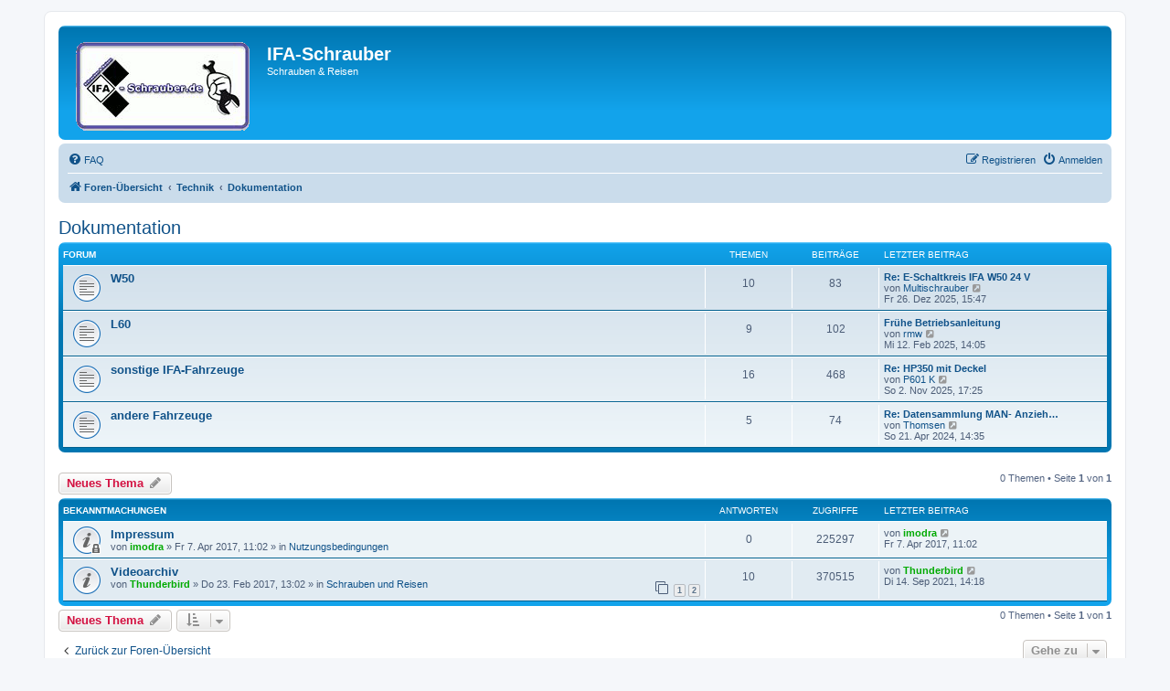

--- FILE ---
content_type: text/html; charset=UTF-8
request_url: https://www.ifa-schrauber.de/viewforum.php?f=48&sid=88c7e1d32caf464d2cfe4a9d6257b112
body_size: 5679
content:
<!DOCTYPE html>
<html dir="ltr" lang="de">
<head>
<meta charset="utf-8" />
<meta http-equiv="X-UA-Compatible" content="IE=edge">
<meta name="viewport" content="width=device-width, initial-scale=1" />

<title>Dokumentation - IFA-Schrauber</title>

	<link rel="alternate" type="application/atom+xml" title="Feed - IFA-Schrauber" href="/app.php/feed?sid=d963df52292d42d5506ae4a0f1639772">			<link rel="alternate" type="application/atom+xml" title="Feed - Neue Themen" href="/app.php/feed/topics?sid=d963df52292d42d5506ae4a0f1639772">		<link rel="alternate" type="application/atom+xml" title="Feed - Forum - Dokumentation" href="/app.php/feed/forum/48?sid=d963df52292d42d5506ae4a0f1639772">		
	<link rel="canonical" href="https://www.ifa-schrauber.de/viewforum.php?f=48">

<!--
	phpBB style name: prosilver
	Based on style:   prosilver (this is the default phpBB3 style)
	Original author:  Tom Beddard ( http://www.subBlue.com/ )
	Modified by:
-->

<link href="./assets/css/font-awesome.min.css?assets_version=17" rel="stylesheet">
<link href="./styles/prosilver/theme/stylesheet.css?assets_version=17" rel="stylesheet">
<link href="./styles/prosilver/theme/de/stylesheet.css?assets_version=17" rel="stylesheet">




<!--[if lte IE 9]>
	<link href="./styles/prosilver/theme/tweaks.css?assets_version=17" rel="stylesheet">
<![endif]-->





</head>
<body id="phpbb" class="nojs notouch section-viewforum ltr ">


<div id="wrap" class="wrap">
	<a id="top" class="top-anchor" accesskey="t"></a>
	<div id="page-header">
		<div class="headerbar" role="banner">
					<div class="inner">

			<div id="site-description" class="site-description">
				<a id="logo" class="logo" href="./index.php?sid=d963df52292d42d5506ae4a0f1639772" title="Foren-Übersicht"><span class="site_logo"></span></a>
				<h1>IFA-Schrauber</h1>
				<p>Schrauben &amp; Reisen</p>
				<p class="skiplink"><a href="#start_here">Zum Inhalt</a></p>
			</div>

									
			</div>
					</div>
				<div class="navbar" role="navigation">
	<div class="inner">

	<ul id="nav-main" class="nav-main linklist" role="menubar">

		<li id="quick-links" class="quick-links dropdown-container responsive-menu hidden" data-skip-responsive="true">
			<a href="#" class="dropdown-trigger">
				<i class="icon fa-bars fa-fw" aria-hidden="true"></i><span>Schnellzugriff</span>
			</a>
			<div class="dropdown">
				<div class="pointer"><div class="pointer-inner"></div></div>
				<ul class="dropdown-contents" role="menu">
					
					
										<li class="separator"></li>

									</ul>
			</div>
		</li>

				<li data-skip-responsive="true">
			<a href="/app.php/help/faq?sid=d963df52292d42d5506ae4a0f1639772" rel="help" title="Häufig gestellte Fragen" role="menuitem">
				<i class="icon fa-question-circle fa-fw" aria-hidden="true"></i><span>FAQ</span>
			</a>
		</li>
						
			<li class="rightside"  data-skip-responsive="true">
			<a href="./ucp.php?mode=login&amp;sid=d963df52292d42d5506ae4a0f1639772" title="Anmelden" accesskey="x" role="menuitem">
				<i class="icon fa-power-off fa-fw" aria-hidden="true"></i><span>Anmelden</span>
			</a>
		</li>
					<li class="rightside" data-skip-responsive="true">
				<a href="./ucp.php?mode=register&amp;sid=d963df52292d42d5506ae4a0f1639772" role="menuitem">
					<i class="icon fa-pencil-square-o  fa-fw" aria-hidden="true"></i><span>Registrieren</span>
				</a>
			</li>
						</ul>

	<ul id="nav-breadcrumbs" class="nav-breadcrumbs linklist navlinks" role="menubar">
								<li class="breadcrumbs" itemscope itemtype="http://schema.org/BreadcrumbList">
										<span class="crumb"  itemtype="http://schema.org/ListItem" itemprop="itemListElement" itemscope><a href="./index.php?sid=d963df52292d42d5506ae4a0f1639772" itemtype="https://schema.org/Thing" itemprop="item" accesskey="h" data-navbar-reference="index"><i class="icon fa-home fa-fw"></i><span itemprop="name">Foren-Übersicht</span></a><meta itemprop="position" content="1" /></span>

											<span class="crumb"  itemtype="http://schema.org/ListItem" itemprop="itemListElement" itemscope data-forum-id="9"><a href="./viewforum.php?f=9&amp;sid=d963df52292d42d5506ae4a0f1639772" itemtype="https://schema.org/Thing" itemprop="item"><span itemprop="name">Technik</span></a><meta itemprop="position" content="2" /></span>
															<span class="crumb"  itemtype="http://schema.org/ListItem" itemprop="itemListElement" itemscope data-forum-id="48"><a href="./viewforum.php?f=48&amp;sid=d963df52292d42d5506ae4a0f1639772" itemtype="https://schema.org/Thing" itemprop="item"><span itemprop="name">Dokumentation</span></a><meta itemprop="position" content="3" /></span>
												</li>
		
			</ul>

	</div>
</div>
	</div>

	
	<a id="start_here" class="anchor"></a>
	<div id="page-body" class="page-body" role="main">
		
		<h2 class="forum-title"><a href="./viewforum.php?f=48&amp;sid=d963df52292d42d5506ae4a0f1639772">Dokumentation</a></h2>


	
	
				<div class="forabg">
			<div class="inner">
			<ul class="topiclist">
				<li class="header">
										<dl class="row-item">
						<dt><div class="list-inner">Forum</div></dt>
						<dd class="topics">Themen</dd>
						<dd class="posts">Beiträge</dd>
						<dd class="lastpost"><span>Letzter Beitrag</span></dd>
					</dl>
									</li>
			</ul>
			<ul class="topiclist forums">
		
					<li class="row">
						<dl class="row-item forum_read">
				<dt title="Keine ungelesenen Beiträge">
										<div class="list-inner">
													<!--
								<a class="feed-icon-forum" title="Feed - W50" href="/app.php/feed?sid=d963df52292d42d5506ae4a0f1639772?f=49">
									<i class="icon fa-rss-square fa-fw icon-orange" aria-hidden="true"></i><span class="sr-only">Feed - W50</span>
								</a>
							-->
																		<a href="./viewforum.php?f=49&amp;sid=d963df52292d42d5506ae4a0f1639772" class="forumtitle">W50</a>
																		
												<div class="responsive-show" style="display: none;">
															Themen: <strong>10</strong>
													</div>
											</div>
				</dt>
									<dd class="topics">10 <dfn>Themen</dfn></dd>
					<dd class="posts">83 <dfn>Beiträge</dfn></dd>
					<dd class="lastpost">
						<span>
																						<dfn>Letzter Beitrag</dfn>
																										<a href="./viewtopic.php?f=49&amp;p=39405&amp;sid=d963df52292d42d5506ae4a0f1639772#p39405" title="Re: E-Schaltkreis IFA W50 24 V" class="lastsubject">Re: E-Schaltkreis IFA W50 24 V</a> <br />
																	von <a href="./memberlist.php?mode=viewprofile&amp;u=1811&amp;sid=d963df52292d42d5506ae4a0f1639772" class="username">Multischrauber</a>																	<a href="./viewtopic.php?f=49&amp;p=39405&amp;sid=d963df52292d42d5506ae4a0f1639772#p39405" title="Neuester Beitrag">
										<i class="icon fa-external-link-square fa-fw icon-lightgray icon-md" aria-hidden="true"></i><span class="sr-only">Neuester Beitrag</span>
									</a>
																<br />Fr 26. Dez 2025, 15:47
													</span>
					</dd>
							</dl>
					</li>
			
	
	
			
					<li class="row">
						<dl class="row-item forum_read">
				<dt title="Keine ungelesenen Beiträge">
										<div class="list-inner">
													<!--
								<a class="feed-icon-forum" title="Feed - L60" href="/app.php/feed?sid=d963df52292d42d5506ae4a0f1639772?f=50">
									<i class="icon fa-rss-square fa-fw icon-orange" aria-hidden="true"></i><span class="sr-only">Feed - L60</span>
								</a>
							-->
																		<a href="./viewforum.php?f=50&amp;sid=d963df52292d42d5506ae4a0f1639772" class="forumtitle">L60</a>
																		
												<div class="responsive-show" style="display: none;">
															Themen: <strong>9</strong>
													</div>
											</div>
				</dt>
									<dd class="topics">9 <dfn>Themen</dfn></dd>
					<dd class="posts">102 <dfn>Beiträge</dfn></dd>
					<dd class="lastpost">
						<span>
																						<dfn>Letzter Beitrag</dfn>
																										<a href="./viewtopic.php?f=50&amp;p=37692&amp;sid=d963df52292d42d5506ae4a0f1639772#p37692" title="Frühe Betriebsanleitung" class="lastsubject">Frühe Betriebsanleitung</a> <br />
																	von <a href="./memberlist.php?mode=viewprofile&amp;u=450&amp;sid=d963df52292d42d5506ae4a0f1639772" class="username">rmw</a>																	<a href="./viewtopic.php?f=50&amp;p=37692&amp;sid=d963df52292d42d5506ae4a0f1639772#p37692" title="Neuester Beitrag">
										<i class="icon fa-external-link-square fa-fw icon-lightgray icon-md" aria-hidden="true"></i><span class="sr-only">Neuester Beitrag</span>
									</a>
																<br />Mi 12. Feb 2025, 14:05
													</span>
					</dd>
							</dl>
					</li>
			
	
	
			
					<li class="row">
						<dl class="row-item forum_read">
				<dt title="Keine ungelesenen Beiträge">
										<div class="list-inner">
													<!--
								<a class="feed-icon-forum" title="Feed - sonstige IFA-Fahrzeuge" href="/app.php/feed?sid=d963df52292d42d5506ae4a0f1639772?f=51">
									<i class="icon fa-rss-square fa-fw icon-orange" aria-hidden="true"></i><span class="sr-only">Feed - sonstige IFA-Fahrzeuge</span>
								</a>
							-->
																		<a href="./viewforum.php?f=51&amp;sid=d963df52292d42d5506ae4a0f1639772" class="forumtitle">sonstige IFA-Fahrzeuge</a>
																		
												<div class="responsive-show" style="display: none;">
															Themen: <strong>16</strong>
													</div>
											</div>
				</dt>
									<dd class="topics">16 <dfn>Themen</dfn></dd>
					<dd class="posts">468 <dfn>Beiträge</dfn></dd>
					<dd class="lastpost">
						<span>
																						<dfn>Letzter Beitrag</dfn>
																										<a href="./viewtopic.php?f=51&amp;p=39129&amp;sid=d963df52292d42d5506ae4a0f1639772#p39129" title="Re: HP350 mit Deckel" class="lastsubject">Re: HP350 mit Deckel</a> <br />
																	von <a href="./memberlist.php?mode=viewprofile&amp;u=593&amp;sid=d963df52292d42d5506ae4a0f1639772" class="username">P601 K</a>																	<a href="./viewtopic.php?f=51&amp;p=39129&amp;sid=d963df52292d42d5506ae4a0f1639772#p39129" title="Neuester Beitrag">
										<i class="icon fa-external-link-square fa-fw icon-lightgray icon-md" aria-hidden="true"></i><span class="sr-only">Neuester Beitrag</span>
									</a>
																<br />So 2. Nov 2025, 17:25
													</span>
					</dd>
							</dl>
					</li>
			
	
	
			
					<li class="row">
						<dl class="row-item forum_read">
				<dt title="Keine ungelesenen Beiträge">
										<div class="list-inner">
													<!--
								<a class="feed-icon-forum" title="Feed - andere Fahrzeuge" href="/app.php/feed?sid=d963df52292d42d5506ae4a0f1639772?f=52">
									<i class="icon fa-rss-square fa-fw icon-orange" aria-hidden="true"></i><span class="sr-only">Feed - andere Fahrzeuge</span>
								</a>
							-->
																		<a href="./viewforum.php?f=52&amp;sid=d963df52292d42d5506ae4a0f1639772" class="forumtitle">andere Fahrzeuge</a>
																		
												<div class="responsive-show" style="display: none;">
															Themen: <strong>5</strong>
													</div>
											</div>
				</dt>
									<dd class="topics">5 <dfn>Themen</dfn></dd>
					<dd class="posts">74 <dfn>Beiträge</dfn></dd>
					<dd class="lastpost">
						<span>
																						<dfn>Letzter Beitrag</dfn>
																										<a href="./viewtopic.php?f=52&amp;p=35765&amp;sid=d963df52292d42d5506ae4a0f1639772#p35765" title="Re: Datensammlung MAN- Anziehdrehmomente und Anziehwinkel" class="lastsubject">Re: Datensammlung MAN- Anzieh…</a> <br />
																	von <a href="./memberlist.php?mode=viewprofile&amp;u=803&amp;sid=d963df52292d42d5506ae4a0f1639772" class="username">Thomsen</a>																	<a href="./viewtopic.php?f=52&amp;p=35765&amp;sid=d963df52292d42d5506ae4a0f1639772#p35765" title="Neuester Beitrag">
										<i class="icon fa-external-link-square fa-fw icon-lightgray icon-md" aria-hidden="true"></i><span class="sr-only">Neuester Beitrag</span>
									</a>
																<br />So 21. Apr 2024, 14:35
													</span>
					</dd>
							</dl>
					</li>
			
				</ul>

			</div>
		</div>
		

	<div class="action-bar bar-top">

				
		<a href="./posting.php?mode=post&amp;f=48&amp;sid=d963df52292d42d5506ae4a0f1639772" class="button" title="Neues Thema erstellen">
							<span>Neues Thema</span> <i class="icon fa-pencil fa-fw" aria-hidden="true"></i>
					</a>
				
	
	<div class="pagination">
				0 Themen
					&bull; Seite <strong>1</strong> von <strong>1</strong>
			</div>

	</div>




	
			<div class="forumbg announcement">
		<div class="inner">
		<ul class="topiclist">
			<li class="header">
				<dl class="row-item">
					<dt><div class="list-inner">Bekanntmachungen</div></dt>
					<dd class="posts">Antworten</dd>
					<dd class="views">Zugriffe</dd>
					<dd class="lastpost"><span>Letzter Beitrag</span></dd>
				</dl>
			</li>
		</ul>
		<ul class="topiclist topics">
	
				<li class="row bg1 global-announce">
						<dl class="row-item global_read_locked">
				<dt title="Dieses Thema ist gesperrt. Du kannst keine Beiträge editieren oder weitere Antworten erstellen.">
										<div class="list-inner">
																		<a href="./viewtopic.php?f=61&amp;t=355&amp;sid=d963df52292d42d5506ae4a0f1639772" class="topictitle">Impressum</a>																								<br />
						
												<div class="responsive-show" style="display: none;">
							Letzter Beitrag von <a href="./memberlist.php?mode=viewprofile&amp;u=52&amp;sid=d963df52292d42d5506ae4a0f1639772" style="color: #00AA00;" class="username-coloured">imodra</a> &laquo; <a href="./viewtopic.php?f=61&amp;t=355&amp;p=6778&amp;sid=d963df52292d42d5506ae4a0f1639772#p6778" title="Gehe zum letzten Beitrag">Fr 7. Apr 2017, 11:02</a>
							<br />Verfasst in <a href="./viewforum.php?f=61&amp;sid=d963df52292d42d5506ae4a0f1639772">Nutzungsbedingungen</a>						</div>
													
						<div class="topic-poster responsive-hide left-box">
																												von <a href="./memberlist.php?mode=viewprofile&amp;u=52&amp;sid=d963df52292d42d5506ae4a0f1639772" style="color: #00AA00;" class="username-coloured">imodra</a> &raquo; Fr 7. Apr 2017, 11:02
														 &raquo; in <a href="./viewforum.php?f=61&amp;sid=d963df52292d42d5506ae4a0f1639772">Nutzungsbedingungen</a>						</div>

						
											</div>
				</dt>
				<dd class="posts">0 <dfn>Antworten</dfn></dd>
				<dd class="views">225297 <dfn>Zugriffe</dfn></dd>
				<dd class="lastpost">
					<span><dfn>Letzter Beitrag </dfn>von <a href="./memberlist.php?mode=viewprofile&amp;u=52&amp;sid=d963df52292d42d5506ae4a0f1639772" style="color: #00AA00;" class="username-coloured">imodra</a>													<a href="./viewtopic.php?f=61&amp;t=355&amp;p=6778&amp;sid=d963df52292d42d5506ae4a0f1639772#p6778" title="Gehe zum letzten Beitrag">
								<i class="icon fa-external-link-square fa-fw icon-lightgray icon-md" aria-hidden="true"></i><span class="sr-only"></span>
							</a>
												<br />Fr 7. Apr 2017, 11:02
					</span>
				</dd>
			</dl>
					</li>
		
	

	
	
				<li class="row bg2 global-announce">
						<dl class="row-item global_read">
				<dt title="Keine ungelesenen Beiträge">
										<div class="list-inner">
																		<a href="./viewtopic.php?f=1&amp;t=306&amp;sid=d963df52292d42d5506ae4a0f1639772" class="topictitle">Videoarchiv</a>																								<br />
						
												<div class="responsive-show" style="display: none;">
							Letzter Beitrag von <a href="./memberlist.php?mode=viewprofile&amp;u=61&amp;sid=d963df52292d42d5506ae4a0f1639772" style="color: #00AA00;" class="username-coloured">Thunderbird</a> &laquo; <a href="./viewtopic.php?f=1&amp;t=306&amp;p=29049&amp;sid=d963df52292d42d5506ae4a0f1639772#p29049" title="Gehe zum letzten Beitrag">Di 14. Sep 2021, 14:18</a>
							<br />Verfasst in <a href="./viewforum.php?f=1&amp;sid=d963df52292d42d5506ae4a0f1639772">Schrauben und Reisen</a>						</div>
														<span class="responsive-show left-box" style="display: none;">Antworten: <strong>10</strong></span>
													
						<div class="topic-poster responsive-hide left-box">
																												von <a href="./memberlist.php?mode=viewprofile&amp;u=61&amp;sid=d963df52292d42d5506ae4a0f1639772" style="color: #00AA00;" class="username-coloured">Thunderbird</a> &raquo; Do 23. Feb 2017, 13:02
														 &raquo; in <a href="./viewforum.php?f=1&amp;sid=d963df52292d42d5506ae4a0f1639772">Schrauben und Reisen</a>						</div>

												<div class="pagination">
							<span><i class="icon fa-clone fa-fw" aria-hidden="true"></i></span>
							<ul>
															<li><a class="button" href="./viewtopic.php?f=1&amp;t=306&amp;sid=d963df52292d42d5506ae4a0f1639772">1</a></li>
																							<li><a class="button" href="./viewtopic.php?f=1&amp;t=306&amp;sid=d963df52292d42d5506ae4a0f1639772&amp;start=10">2</a></li>
																																													</ul>
						</div>
						
											</div>
				</dt>
				<dd class="posts">10 <dfn>Antworten</dfn></dd>
				<dd class="views">370515 <dfn>Zugriffe</dfn></dd>
				<dd class="lastpost">
					<span><dfn>Letzter Beitrag </dfn>von <a href="./memberlist.php?mode=viewprofile&amp;u=61&amp;sid=d963df52292d42d5506ae4a0f1639772" style="color: #00AA00;" class="username-coloured">Thunderbird</a>													<a href="./viewtopic.php?f=1&amp;t=306&amp;p=29049&amp;sid=d963df52292d42d5506ae4a0f1639772#p29049" title="Gehe zum letzten Beitrag">
								<i class="icon fa-external-link-square fa-fw icon-lightgray icon-md" aria-hidden="true"></i><span class="sr-only"></span>
							</a>
												<br />Di 14. Sep 2021, 14:18
					</span>
				</dd>
			</dl>
					</li>
		
				</ul>
		</div>
	</div>
	

	<div class="action-bar bar-bottom">
					
			<a href="./posting.php?mode=post&amp;f=48&amp;sid=d963df52292d42d5506ae4a0f1639772" class="button" title="Neues Thema erstellen">
							<span>Neues Thema</span> <i class="icon fa-pencil fa-fw" aria-hidden="true"></i>
						</a>

					
					<form method="post" action="./viewforum.php?f=48&amp;sid=d963df52292d42d5506ae4a0f1639772">
			<div class="dropdown-container dropdown-container-left dropdown-button-control sort-tools">
	<span title="Anzeige- und Sortierungs-Einstellungen" class="button button-secondary dropdown-trigger dropdown-select">
		<i class="icon fa-sort-amount-asc fa-fw" aria-hidden="true"></i>
		<span class="caret"><i class="icon fa-sort-down fa-fw" aria-hidden="true"></i></span>
	</span>
	<div class="dropdown hidden">
		<div class="pointer"><div class="pointer-inner"></div></div>
		<div class="dropdown-contents">
			<fieldset class="display-options">
							<label>Anzeigen: <select name="st" id="st"><option value="0" selected="selected">Alle Themen</option><option value="1">1 Tag</option><option value="7">7 Tage</option><option value="14">2 Wochen</option><option value="30">1 Monat</option><option value="90">3 Monate</option><option value="180">6 Monate</option><option value="365">1 Jahr</option></select></label>
								<label>Sortiere nach: <select name="sk" id="sk"><option value="a">Autor</option><option value="t" selected="selected">Erstellungsdatum</option><option value="r">Antworten</option><option value="s">Betreff</option><option value="v">Zugriffe</option></select></label>
				<label>Richtung: <select name="sd" id="sd"><option value="a">Aufsteigend</option><option value="d" selected="selected">Absteigend</option></select></label>
								<hr class="dashed" />
				<input type="submit" class="button2" name="sort" value="Los" />
						</fieldset>
		</div>
	</div>
</div>
			</form>
		
		<div class="pagination">
						0 Themen
							 &bull; Seite <strong>1</strong> von <strong>1</strong>
					</div>
	</div>


<div class="action-bar actions-jump">
		<p class="jumpbox-return">
		<a href="./index.php?sid=d963df52292d42d5506ae4a0f1639772" class="left-box arrow-left" accesskey="r">
			<i class="icon fa-angle-left fa-fw icon-black" aria-hidden="true"></i><span>Zurück zur Foren-Übersicht</span>
		</a>
	</p>
	
		<div class="jumpbox dropdown-container dropdown-container-right dropdown-up dropdown-left dropdown-button-control" id="jumpbox">
			<span title="Gehe zu" class="button button-secondary dropdown-trigger dropdown-select">
				<span>Gehe zu</span>
				<span class="caret"><i class="icon fa-sort-down fa-fw" aria-hidden="true"></i></span>
			</span>
		<div class="dropdown">
			<div class="pointer"><div class="pointer-inner"></div></div>
			<ul class="dropdown-contents">
																				<li><a href="./viewforum.php?f=66&amp;sid=d963df52292d42d5506ae4a0f1639772" class="jumpbox-forum-link"> <span> Herzlich Willkommen bei den IFA-Schraubern</span></a></li>
																<li><a href="./viewforum.php?f=61&amp;sid=d963df52292d42d5506ae4a0f1639772" class="jumpbox-forum-link"> <span> Nutzungsbedingungen</span></a></li>
																<li><a href="./viewforum.php?f=1&amp;sid=d963df52292d42d5506ae4a0f1639772" class="jumpbox-forum-link"> <span> Schrauben und Reisen</span></a></li>
																<li><a href="./viewforum.php?f=5&amp;sid=d963df52292d42d5506ae4a0f1639772" class="jumpbox-sub-link"><span class="spacer"></span> <span>&#8627; &nbsp; Marktplatz</span></a></li>
																<li><a href="./viewforum.php?f=58&amp;sid=d963df52292d42d5506ae4a0f1639772" class="jumpbox-sub-link"><span class="spacer"></span><span class="spacer"></span> <span>&#8627; &nbsp; Biete</span></a></li>
																<li><a href="./viewforum.php?f=59&amp;sid=d963df52292d42d5506ae4a0f1639772" class="jumpbox-sub-link"><span class="spacer"></span><span class="spacer"></span> <span>&#8627; &nbsp; Suche</span></a></li>
																<li><a href="./viewforum.php?f=62&amp;sid=d963df52292d42d5506ae4a0f1639772" class="jumpbox-sub-link"><span class="spacer"></span><span class="spacer"></span> <span>&#8627; &nbsp; Fundstücke aus dem Netz</span></a></li>
																<li><a href="./viewforum.php?f=63&amp;sid=d963df52292d42d5506ae4a0f1639772" class="jumpbox-sub-link"><span class="spacer"></span><span class="spacer"></span> <span>&#8627; &nbsp; Transportbörse</span></a></li>
																<li><a href="./viewforum.php?f=64&amp;sid=d963df52292d42d5506ae4a0f1639772" class="jumpbox-sub-link"><span class="spacer"></span> <span>&#8627; &nbsp; Treffen &amp; Termine</span></a></li>
																<li><a href="./viewforum.php?f=9&amp;sid=d963df52292d42d5506ae4a0f1639772" class="jumpbox-sub-link"><span class="spacer"></span> <span>&#8627; &nbsp; Technik</span></a></li>
																<li><a href="./viewforum.php?f=10&amp;sid=d963df52292d42d5506ae4a0f1639772" class="jumpbox-sub-link"><span class="spacer"></span><span class="spacer"></span> <span>&#8627; &nbsp; Motor &amp; Getriebe</span></a></li>
																<li><a href="./viewforum.php?f=12&amp;sid=d963df52292d42d5506ae4a0f1639772" class="jumpbox-sub-link"><span class="spacer"></span><span class="spacer"></span><span class="spacer"></span> <span>&#8627; &nbsp; W50</span></a></li>
																<li><a href="./viewforum.php?f=13&amp;sid=d963df52292d42d5506ae4a0f1639772" class="jumpbox-sub-link"><span class="spacer"></span><span class="spacer"></span><span class="spacer"></span> <span>&#8627; &nbsp; L60</span></a></li>
																<li><a href="./viewforum.php?f=14&amp;sid=d963df52292d42d5506ae4a0f1639772" class="jumpbox-sub-link"><span class="spacer"></span><span class="spacer"></span><span class="spacer"></span> <span>&#8627; &nbsp; sonstige IFA-Fahrzeuge</span></a></li>
																<li><a href="./viewforum.php?f=15&amp;sid=d963df52292d42d5506ae4a0f1639772" class="jumpbox-sub-link"><span class="spacer"></span><span class="spacer"></span><span class="spacer"></span> <span>&#8627; &nbsp; andere Fahrzeuge</span></a></li>
																<li><a href="./viewforum.php?f=16&amp;sid=d963df52292d42d5506ae4a0f1639772" class="jumpbox-sub-link"><span class="spacer"></span><span class="spacer"></span> <span>&#8627; &nbsp; Fahrgestell &amp; Fahrerhaus</span></a></li>
																<li><a href="./viewforum.php?f=17&amp;sid=d963df52292d42d5506ae4a0f1639772" class="jumpbox-sub-link"><span class="spacer"></span><span class="spacer"></span><span class="spacer"></span> <span>&#8627; &nbsp; W50</span></a></li>
																<li><a href="./viewforum.php?f=18&amp;sid=d963df52292d42d5506ae4a0f1639772" class="jumpbox-sub-link"><span class="spacer"></span><span class="spacer"></span><span class="spacer"></span> <span>&#8627; &nbsp; L60</span></a></li>
																<li><a href="./viewforum.php?f=19&amp;sid=d963df52292d42d5506ae4a0f1639772" class="jumpbox-sub-link"><span class="spacer"></span><span class="spacer"></span><span class="spacer"></span> <span>&#8627; &nbsp; sonstige IFA-Fahrzeuge</span></a></li>
																<li><a href="./viewforum.php?f=20&amp;sid=d963df52292d42d5506ae4a0f1639772" class="jumpbox-sub-link"><span class="spacer"></span><span class="spacer"></span><span class="spacer"></span> <span>&#8627; &nbsp; andere Fahrzeuge</span></a></li>
																<li><a href="./viewforum.php?f=21&amp;sid=d963df52292d42d5506ae4a0f1639772" class="jumpbox-sub-link"><span class="spacer"></span><span class="spacer"></span> <span>&#8627; &nbsp; Bremsen &amp; Räder</span></a></li>
																<li><a href="./viewforum.php?f=22&amp;sid=d963df52292d42d5506ae4a0f1639772" class="jumpbox-sub-link"><span class="spacer"></span><span class="spacer"></span><span class="spacer"></span> <span>&#8627; &nbsp; W50</span></a></li>
																<li><a href="./viewforum.php?f=23&amp;sid=d963df52292d42d5506ae4a0f1639772" class="jumpbox-sub-link"><span class="spacer"></span><span class="spacer"></span><span class="spacer"></span> <span>&#8627; &nbsp; L60</span></a></li>
																<li><a href="./viewforum.php?f=24&amp;sid=d963df52292d42d5506ae4a0f1639772" class="jumpbox-sub-link"><span class="spacer"></span><span class="spacer"></span><span class="spacer"></span> <span>&#8627; &nbsp; sonstige IFA-Fahrzeuge</span></a></li>
																<li><a href="./viewforum.php?f=25&amp;sid=d963df52292d42d5506ae4a0f1639772" class="jumpbox-sub-link"><span class="spacer"></span><span class="spacer"></span><span class="spacer"></span> <span>&#8627; &nbsp; andere Fahrzeuge</span></a></li>
																<li><a href="./viewforum.php?f=26&amp;sid=d963df52292d42d5506ae4a0f1639772" class="jumpbox-sub-link"><span class="spacer"></span><span class="spacer"></span> <span>&#8627; &nbsp; Elektrik</span></a></li>
																<li><a href="./viewforum.php?f=31&amp;sid=d963df52292d42d5506ae4a0f1639772" class="jumpbox-sub-link"><span class="spacer"></span><span class="spacer"></span><span class="spacer"></span> <span>&#8627; &nbsp; W50</span></a></li>
																<li><a href="./viewforum.php?f=32&amp;sid=d963df52292d42d5506ae4a0f1639772" class="jumpbox-sub-link"><span class="spacer"></span><span class="spacer"></span><span class="spacer"></span> <span>&#8627; &nbsp; L60</span></a></li>
																<li><a href="./viewforum.php?f=33&amp;sid=d963df52292d42d5506ae4a0f1639772" class="jumpbox-sub-link"><span class="spacer"></span><span class="spacer"></span><span class="spacer"></span> <span>&#8627; &nbsp; sonstige IFA-Fahrzeuge</span></a></li>
																<li><a href="./viewforum.php?f=34&amp;sid=d963df52292d42d5506ae4a0f1639772" class="jumpbox-sub-link"><span class="spacer"></span><span class="spacer"></span><span class="spacer"></span> <span>&#8627; &nbsp; andere Fahrzeuge</span></a></li>
																<li><a href="./viewforum.php?f=27&amp;sid=d963df52292d42d5506ae4a0f1639772" class="jumpbox-sub-link"><span class="spacer"></span><span class="spacer"></span> <span>&#8627; &nbsp; Aufbauten</span></a></li>
																<li><a href="./viewforum.php?f=36&amp;sid=d963df52292d42d5506ae4a0f1639772" class="jumpbox-sub-link"><span class="spacer"></span><span class="spacer"></span><span class="spacer"></span> <span>&#8627; &nbsp; IFA-LKW</span></a></li>
																<li><a href="./viewforum.php?f=37&amp;sid=d963df52292d42d5506ae4a0f1639772" class="jumpbox-sub-link"><span class="spacer"></span><span class="spacer"></span><span class="spacer"></span> <span>&#8627; &nbsp; sonstige IFA-Fahrzeuge</span></a></li>
																<li><a href="./viewforum.php?f=38&amp;sid=d963df52292d42d5506ae4a0f1639772" class="jumpbox-sub-link"><span class="spacer"></span><span class="spacer"></span><span class="spacer"></span> <span>&#8627; &nbsp; andere Fahrzeuge</span></a></li>
																<li><a href="./viewforum.php?f=28&amp;sid=d963df52292d42d5506ae4a0f1639772" class="jumpbox-sub-link"><span class="spacer"></span><span class="spacer"></span> <span>&#8627; &nbsp; Wartung &amp; Pflege</span></a></li>
																<li><a href="./viewforum.php?f=40&amp;sid=d963df52292d42d5506ae4a0f1639772" class="jumpbox-sub-link"><span class="spacer"></span><span class="spacer"></span><span class="spacer"></span> <span>&#8627; &nbsp; IFA-LKW</span></a></li>
																<li><a href="./viewforum.php?f=41&amp;sid=d963df52292d42d5506ae4a0f1639772" class="jumpbox-sub-link"><span class="spacer"></span><span class="spacer"></span><span class="spacer"></span> <span>&#8627; &nbsp; sonstige IFA-Fahrzeuge</span></a></li>
																<li><a href="./viewforum.php?f=42&amp;sid=d963df52292d42d5506ae4a0f1639772" class="jumpbox-sub-link"><span class="spacer"></span><span class="spacer"></span><span class="spacer"></span> <span>&#8627; &nbsp; andere Fahrzeuge</span></a></li>
																<li><a href="./viewforum.php?f=30&amp;sid=d963df52292d42d5506ae4a0f1639772" class="jumpbox-sub-link"><span class="spacer"></span><span class="spacer"></span> <span>&#8627; &nbsp; sonstige Technikthemen</span></a></li>
																<li><a href="./viewforum.php?f=43&amp;sid=d963df52292d42d5506ae4a0f1639772" class="jumpbox-sub-link"><span class="spacer"></span><span class="spacer"></span><span class="spacer"></span> <span>&#8627; &nbsp; W50</span></a></li>
																<li><a href="./viewforum.php?f=44&amp;sid=d963df52292d42d5506ae4a0f1639772" class="jumpbox-sub-link"><span class="spacer"></span><span class="spacer"></span><span class="spacer"></span> <span>&#8627; &nbsp; L60</span></a></li>
																<li><a href="./viewforum.php?f=45&amp;sid=d963df52292d42d5506ae4a0f1639772" class="jumpbox-sub-link"><span class="spacer"></span><span class="spacer"></span><span class="spacer"></span> <span>&#8627; &nbsp; sonstige IFA-Fahrzeuge</span></a></li>
																<li><a href="./viewforum.php?f=46&amp;sid=d963df52292d42d5506ae4a0f1639772" class="jumpbox-sub-link"><span class="spacer"></span><span class="spacer"></span><span class="spacer"></span> <span>&#8627; &nbsp; andere Fahrzeuge</span></a></li>
																<li><a href="./viewforum.php?f=48&amp;sid=d963df52292d42d5506ae4a0f1639772" class="jumpbox-sub-link"><span class="spacer"></span><span class="spacer"></span> <span>&#8627; &nbsp; Dokumentation</span></a></li>
																<li><a href="./viewforum.php?f=49&amp;sid=d963df52292d42d5506ae4a0f1639772" class="jumpbox-sub-link"><span class="spacer"></span><span class="spacer"></span><span class="spacer"></span> <span>&#8627; &nbsp; W50</span></a></li>
																<li><a href="./viewforum.php?f=50&amp;sid=d963df52292d42d5506ae4a0f1639772" class="jumpbox-sub-link"><span class="spacer"></span><span class="spacer"></span><span class="spacer"></span> <span>&#8627; &nbsp; L60</span></a></li>
																<li><a href="./viewforum.php?f=51&amp;sid=d963df52292d42d5506ae4a0f1639772" class="jumpbox-sub-link"><span class="spacer"></span><span class="spacer"></span><span class="spacer"></span> <span>&#8627; &nbsp; sonstige IFA-Fahrzeuge</span></a></li>
																<li><a href="./viewforum.php?f=52&amp;sid=d963df52292d42d5506ae4a0f1639772" class="jumpbox-sub-link"><span class="spacer"></span><span class="spacer"></span><span class="spacer"></span> <span>&#8627; &nbsp; andere Fahrzeuge</span></a></li>
																<li><a href="./viewforum.php?f=47&amp;sid=d963df52292d42d5506ae4a0f1639772" class="jumpbox-sub-link"><span class="spacer"></span> <span>&#8627; &nbsp; Gemeinschaft</span></a></li>
																<li><a href="./viewforum.php?f=53&amp;sid=d963df52292d42d5506ae4a0f1639772" class="jumpbox-sub-link"><span class="spacer"></span><span class="spacer"></span> <span>&#8627; &nbsp; Reisen</span></a></li>
																<li><a href="./viewforum.php?f=6&amp;sid=d963df52292d42d5506ae4a0f1639772" class="jumpbox-sub-link"><span class="spacer"></span><span class="spacer"></span> <span>&#8627; &nbsp; Laberecke</span></a></li>
																<li><a href="./viewforum.php?f=55&amp;sid=d963df52292d42d5506ae4a0f1639772" class="jumpbox-sub-link"><span class="spacer"></span><span class="spacer"></span> <span>&#8627; &nbsp; Rückblick auf Treffen</span></a></li>
																<li><a href="./viewforum.php?f=56&amp;sid=d963df52292d42d5506ae4a0f1639772" class="jumpbox-sub-link"><span class="spacer"></span><span class="spacer"></span> <span>&#8627; &nbsp; Eure Fahrzeuge / Vorstellungen</span></a></li>
																<li><a href="./viewforum.php?f=57&amp;sid=d963df52292d42d5506ae4a0f1639772" class="jumpbox-sub-link"><span class="spacer"></span><span class="spacer"></span> <span>&#8627; &nbsp; Sichtungen von IFA-LKW &amp; anderem schönem Alteisen</span></a></li>
																<li><a href="./viewforum.php?f=65&amp;sid=d963df52292d42d5506ae4a0f1639772" class="jumpbox-forum-link"> <span> Links zu anderen interessanten Seiten</span></a></li>
											</ul>
		</div>
	</div>

	</div>


	<div class="stat-block permissions">
		<h3>Berechtigungen in diesem Forum</h3>
		<p>Du darfst <strong>keine</strong> neuen Themen in diesem Forum erstellen.<br />Du darfst <strong>keine</strong> Antworten zu Themen in diesem Forum erstellen.<br />Du darfst deine Beiträge in diesem Forum <strong>nicht</strong> ändern.<br />Du darfst deine Beiträge in diesem Forum <strong>nicht</strong> löschen.<br />Du darfst <strong>keine</strong> Dateianhänge in diesem Forum erstellen.<br /></p>
	</div>

			</div>


<div id="page-footer" class="page-footer" role="contentinfo">
	<div class="navbar" role="navigation">
	<div class="inner">

	<ul id="nav-footer" class="nav-footer linklist" role="menubar">
		<li class="breadcrumbs">
									<span class="crumb"><a href="./index.php?sid=d963df52292d42d5506ae4a0f1639772" data-navbar-reference="index"><i class="icon fa-home fa-fw" aria-hidden="true"></i><span>Foren-Übersicht</span></a></span>					</li>
		
				<li class="rightside">Alle Zeiten sind <span title="UTC">UTC</span></li>
							<li class="rightside">
				<a href="./ucp.php?mode=delete_cookies&amp;sid=d963df52292d42d5506ae4a0f1639772" data-ajax="true" data-refresh="true" role="menuitem">
					<i class="icon fa-trash fa-fw" aria-hidden="true"></i><span>Alle Cookies löschen</span>
				</a>
			</li>
																<li class="rightside" data-last-responsive="true">
				<a href="./memberlist.php?mode=contactadmin&amp;sid=d963df52292d42d5506ae4a0f1639772" role="menuitem">
					<i class="icon fa-envelope fa-fw" aria-hidden="true"></i><span>Kontakt</span>
				</a>
			</li>
			</ul>

	</div>
</div>

	<div class="copyright">
				<p class="footer-row">
			<span class="footer-copyright">Powered by <a href="https://www.phpbb.com/">phpBB</a>&reg; Forum Software &copy; phpBB Limited</span>
		</p>
				<p class="footer-row">
			<span class="footer-copyright">Deutsche Übersetzung durch <a href="https://www.phpbb.de/">phpBB.de</a></span>
		</p>
						<p class="footer-row">
			<a class="footer-link" href="./ucp.php?mode=privacy&amp;sid=d963df52292d42d5506ae4a0f1639772" title="Datenschutz" role="menuitem">
				<span class="footer-link-text">Datenschutz</span>
			</a>
			|
			<a class="footer-link" href="./ucp.php?mode=terms&amp;sid=d963df52292d42d5506ae4a0f1639772" title="Nutzungsbedingungen" role="menuitem">
				<span class="footer-link-text">Nutzungsbedingungen</span>
			</a>
		</p>
					</div>

	<div id="darkenwrapper" class="darkenwrapper" data-ajax-error-title="AJAX-Fehler" data-ajax-error-text="Bei der Verarbeitung deiner Anfrage ist ein Fehler aufgetreten." data-ajax-error-text-abort="Der Benutzer hat die Anfrage abgebrochen." data-ajax-error-text-timeout="Bei deiner Anfrage ist eine Zeitüberschreitung aufgetreten. Bitte versuche es erneut." data-ajax-error-text-parsererror="Bei deiner Anfrage ist etwas falsch gelaufen und der Server hat eine ungültige Antwort zurückgegeben.">
		<div id="darken" class="darken">&nbsp;</div>
	</div>

	<div id="phpbb_alert" class="phpbb_alert" data-l-err="Fehler" data-l-timeout-processing-req="Bei der Anfrage ist eine Zeitüberschreitung aufgetreten.">
		<a href="#" class="alert_close">
			<i class="icon fa-times-circle fa-fw" aria-hidden="true"></i>
		</a>
		<h3 class="alert_title">&nbsp;</h3><p class="alert_text"></p>
	</div>
	<div id="phpbb_confirm" class="phpbb_alert">
		<a href="#" class="alert_close">
			<i class="icon fa-times-circle fa-fw" aria-hidden="true"></i>
		</a>
		<div class="alert_text"></div>
	</div>
</div>

</div>

<div>
	<a id="bottom" class="anchor" accesskey="z"></a>
	</div>

<script src="./assets/javascript/jquery.min.js?assets_version=17"></script>
<script src="./assets/javascript/core.js?assets_version=17"></script>



<script src="./styles/prosilver/template/forum_fn.js?assets_version=17"></script>
<script src="./styles/prosilver/template/ajax.js?assets_version=17"></script>



</body>
</html>
